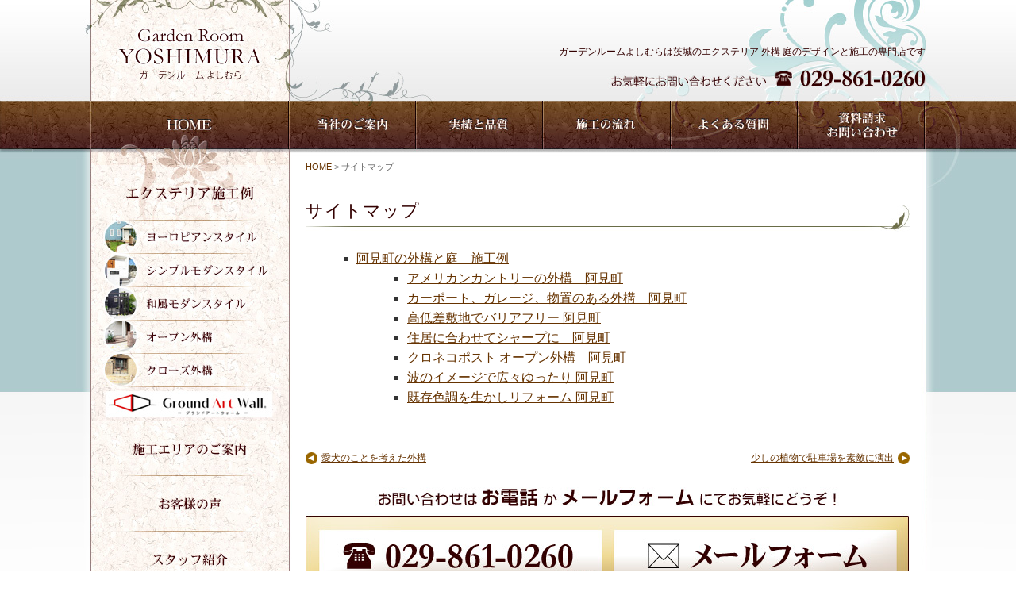

--- FILE ---
content_type: text/html; charset=UTF-8
request_url: https://www.gardenroom-ysm.com/sitemap.html?category=36
body_size: 24124
content:
<!DOCTYPE html PUBLIC "-//W3C//DTD XHTML 1.0 Transitional//EN" "http://www.w3.org/TR/xhtml1/DTD/xhtml1-transitional.dtd">
<html xmlns="http://www.w3.org/1999/xhtml">
<html lang="ja">
<meta name="google-site-verification" content="aISnzgoSuKKHjuQFF2YDiFa_WCCfbZqxqGHMnTH8UYc" />
<head>
<meta charset="UTF-8" />
<title>サイトマップ</title>

<!-- All in One SEO Pack 2.2.6.2 by Michael Torbert of Semper Fi Web Design[316,343] -->
<meta name="description" itemprop="description" content="ガーデンルームよしむらのサイトマップ" />

<link rel="canonical" href="https://www.gardenroom-ysm.com/sitemap.html" />
			<script>
			(function(i,s,o,g,r,a,m){i['GoogleAnalyticsObject']=r;i[r]=i[r]||function(){
			(i[r].q=i[r].q||[]).push(arguments)},i[r].l=1*new Date();a=s.createElement(o),
			m=s.getElementsByTagName(o)[0];a.async=1;a.src=g;m.parentNode.insertBefore(a,m)
			})(window,document,'script','//www.google-analytics.com/analytics.js','ga');

			ga('create', 'UA-20214613-1', 'auto');
			
			ga('send', 'pageview');
			</script>
<!-- /all in one seo pack -->
<link rel='dns-prefetch' href='//s.w.org' />
<link rel="alternate" type="application/rss+xml" title="ガーデンルームよしむら &raquo; フィード" href="https://www.gardenroom-ysm.com/feed" />
<link rel="alternate" type="application/rss+xml" title="ガーデンルームよしむら &raquo; コメントフィード" href="https://www.gardenroom-ysm.com/comments/feed" />
<link rel="alternate" type="application/rss+xml" title="ガーデンルームよしむら &raquo; サイトマップ のコメントのフィード" href="https://www.gardenroom-ysm.com/sitemap.html/feed" />
		<script type="text/javascript">
			window._wpemojiSettings = {"baseUrl":"https:\/\/s.w.org\/images\/core\/emoji\/2.2.1\/72x72\/","ext":".png","svgUrl":"https:\/\/s.w.org\/images\/core\/emoji\/2.2.1\/svg\/","svgExt":".svg","source":{"concatemoji":"https:\/\/www.gardenroom-ysm.com\/wp\/wp-includes\/js\/wp-emoji-release.min.js?ver=4.7.29"}};
			!function(t,a,e){var r,n,i,o=a.createElement("canvas"),l=o.getContext&&o.getContext("2d");function c(t){var e=a.createElement("script");e.src=t,e.defer=e.type="text/javascript",a.getElementsByTagName("head")[0].appendChild(e)}for(i=Array("flag","emoji4"),e.supports={everything:!0,everythingExceptFlag:!0},n=0;n<i.length;n++)e.supports[i[n]]=function(t){var e,a=String.fromCharCode;if(!l||!l.fillText)return!1;switch(l.clearRect(0,0,o.width,o.height),l.textBaseline="top",l.font="600 32px Arial",t){case"flag":return(l.fillText(a(55356,56826,55356,56819),0,0),o.toDataURL().length<3e3)?!1:(l.clearRect(0,0,o.width,o.height),l.fillText(a(55356,57331,65039,8205,55356,57096),0,0),e=o.toDataURL(),l.clearRect(0,0,o.width,o.height),l.fillText(a(55356,57331,55356,57096),0,0),e!==o.toDataURL());case"emoji4":return l.fillText(a(55357,56425,55356,57341,8205,55357,56507),0,0),e=o.toDataURL(),l.clearRect(0,0,o.width,o.height),l.fillText(a(55357,56425,55356,57341,55357,56507),0,0),e!==o.toDataURL()}return!1}(i[n]),e.supports.everything=e.supports.everything&&e.supports[i[n]],"flag"!==i[n]&&(e.supports.everythingExceptFlag=e.supports.everythingExceptFlag&&e.supports[i[n]]);e.supports.everythingExceptFlag=e.supports.everythingExceptFlag&&!e.supports.flag,e.DOMReady=!1,e.readyCallback=function(){e.DOMReady=!0},e.supports.everything||(r=function(){e.readyCallback()},a.addEventListener?(a.addEventListener("DOMContentLoaded",r,!1),t.addEventListener("load",r,!1)):(t.attachEvent("onload",r),a.attachEvent("onreadystatechange",function(){"complete"===a.readyState&&e.readyCallback()})),(r=e.source||{}).concatemoji?c(r.concatemoji):r.wpemoji&&r.twemoji&&(c(r.twemoji),c(r.wpemoji)))}(window,document,window._wpemojiSettings);
		</script>
		<style type="text/css">
img.wp-smiley,
img.emoji {
	display: inline !important;
	border: none !important;
	box-shadow: none !important;
	height: 1em !important;
	width: 1em !important;
	margin: 0 .07em !important;
	vertical-align: -0.1em !important;
	background: none !important;
	padding: 0 !important;
}
</style>
<link rel='stylesheet' id='sbc-css'  href='https://www.gardenroom-ysm.com/wp/wp-content/plugins/wp-simple-booking-calendar/css/sbc.css?ver=4.7.29' type='text/css' media='all' />
<link rel='stylesheet' id='contact-form-7-css'  href='https://www.gardenroom-ysm.com/wp/wp-content/plugins/contact-form-7/includes/css/styles.css?ver=4.2.2' type='text/css' media='all' />
<link rel='stylesheet' id='responsive-lightbox-swipebox-css'  href='https://www.gardenroom-ysm.com/wp/wp-content/plugins/responsive-lightbox/assets/swipebox/swipebox.min.css?ver=2.2.2' type='text/css' media='all' />
<script type='text/javascript' src='https://www.gardenroom-ysm.com/wp/wp-includes/js/jquery/jquery.js?ver=1.12.4'></script>
<script type='text/javascript' src='https://www.gardenroom-ysm.com/wp/wp-includes/js/jquery/jquery-migrate.min.js?ver=1.4.1'></script>
<script type='text/javascript' src='https://www.gardenroom-ysm.com/wp/wp-content/plugins/wp-simple-booking-calendar/js/sbc.js?ver=4.7.29'></script>
<script type='text/javascript' src='https://www.gardenroom-ysm.com/wp/wp-content/plugins/responsive-lightbox/assets/swipebox/jquery.swipebox.min.js?ver=2.2.2'></script>
<script type='text/javascript' src='https://www.gardenroom-ysm.com/wp/wp-content/plugins/responsive-lightbox/assets/infinitescroll/infinite-scroll.pkgd.min.js?ver=4.7.29'></script>
<script type='text/javascript'>
/* <![CDATA[ */
var rlArgs = {"script":"swipebox","selector":"lightbox","customEvents":"","activeGalleries":"1","animation":"1","hideCloseButtonOnMobile":"0","removeBarsOnMobile":"0","hideBars":"1","hideBarsDelay":"5000","videoMaxWidth":"1080","useSVG":"1","loopAtEnd":"0","woocommerce_gallery":"0","ajaxurl":"https:\/\/www.gardenroom-ysm.com\/wp\/wp-admin\/admin-ajax.php","nonce":"b8e8e099ee"};
/* ]]> */
</script>
<script type='text/javascript' src='https://www.gardenroom-ysm.com/wp/wp-content/plugins/responsive-lightbox/js/front.js?ver=2.2.2'></script>
<link rel='https://api.w.org/' href='https://www.gardenroom-ysm.com/wp-json/' />
<link rel="EditURI" type="application/rsd+xml" title="RSD" href="https://www.gardenroom-ysm.com/wp/xmlrpc.php?rsd" />
<link rel="wlwmanifest" type="application/wlwmanifest+xml" href="https://www.gardenroom-ysm.com/wp/wp-includes/wlwmanifest.xml" /> 
<meta name="generator" content="WordPress 4.7.29" />
<link rel='shortlink' href='https://www.gardenroom-ysm.com/?p=35' />
<link rel="alternate" type="application/json+oembed" href="https://www.gardenroom-ysm.com/wp-json/oembed/1.0/embed?url=https%3A%2F%2Fwww.gardenroom-ysm.com%2Fsitemap.html" />
<link rel="alternate" type="text/xml+oembed" href="https://www.gardenroom-ysm.com/wp-json/oembed/1.0/embed?url=https%3A%2F%2Fwww.gardenroom-ysm.com%2Fsitemap.html&#038;format=xml" />
<link rel="stylesheet" href="http://www.gardenroom-ysm.com/wp/wp-content/plugins/ps-auto-sitemap/css/ps_auto_sitemap_simple.css" type="text/css" media="all" />

<link rel="profile" href="https://gmpg.org/xfn/11" />
<link rel="stylesheet" type="text/css" media="all" href="https://www.gardenroom-ysm.com/wp/style.css" />
<link rel="stylesheet" type="text/css" media="all" href="https://www.gardenroom-ysm.com/mt.css" />
<link rel="pingback" href="https://www.gardenroom-ysm.com/wp/xmlrpc.php" />
<link rel="shortcut icon" href="https://www.gardenroom-ysm.com/img/favicon.ico" />
<script type="text/javascript" src="https://www.gardenroom-ysm.com/script/over.js"></script>
<script type="text/javascript" src="https://www.gardenroom-ysm.com/script/photoshuffler.js"></script>

<script type="text/javascript">
    (function(c,l,a,r,i,t,y){
        c[a]=c[a]||function(){(c[a].q=c[a].q||[]).push(arguments)};
        t=l.createElement(r);t.async=1;t.src="https://www.clarity.ms/tag/"+i;
        y=l.getElementsByTagName(r)[0];y.parentNode.insertBefore(t,y);
    })(window, document, "clarity", "script", "ojbf9dlhho");
</script>

</head>
<body class="frame">
<div id="container">
<div id="head">
<div id="head_01">
<a href="https://www.gardenroom-ysm.com/"><img src="https://www.gardenroom-ysm.com/wp/img/top_02.jpg" alt="ガーデンルームよしむらロゴ" width="251" height="127" /></a>
</div>
<div id="head_03">
ガーデンルームよしむらは茨城のエクステリア 外構 庭のデザインと施工の専門店です
</div>
<div id="head_02">
<ul>
<li><a href="https://www.gardenroom-ysm.com/"><img src="https://www.gardenroom-ysm.com/wp/img/top_04_n.jpg" alt="ガーデンルームよしむらロゴ" width="251" height="61" /></a></li>
<li><a href="https://www.gardenroom-ysm.com/company.html"><img src="https://www.gardenroom-ysm.com/wp/img/top_05_n.jpg" alt="当社のご案内" width="159" height="61" /></a></li>
<li><a href="https://www.gardenroom-ysm.com/quality.html"><img src="https://www.gardenroom-ysm.com/wp/img/top_06_n.jpg" alt="実績と品質" width="160" height="61" /></a></li>
<li><a href="https://www.gardenroom-ysm.com/flow.html"><img src="https://www.gardenroom-ysm.com/wp/img/top_07_n.jpg" alt="エクステリア工事の流れ" width="161" height="61" /></a></li>
<li><a href="https://www.gardenroom-ysm.com/faq.html"><img src="https://www.gardenroom-ysm.com/wp/img/top_08_n.jpg" alt="よくある質問" width="160" height="61" /></a></li>
<li><a href="https://www.gardenroom-ysm.com/contact.html"><img src="https://www.gardenroom-ysm.com/wp/img/top_09_n.jpg" alt="見積もり依頼・お問い合わせ" width="161" height="61" /></a></li>
</ul>
</div>
</div><!--/header --> 
<div id="main_right">
<div class="breadcrumbs">
<!-- Breadcrumb NavXT 3.8.1 -->
<a title="HOME" href="https://www.gardenroom-ysm.com">HOME</a> &gt; サイトマップ </div>


			<div id="content" role="main">

			
<div id="post-35" class="post-35 page type-page status-publish hentry">

<h1>サイトマップ</h1>


<ul id="sitemap_list">
<li class="cat-item cat-item-36"><a href="https://www.gardenroom-ysm.com/seko/ami" title="阿見町の外構と庭　施工例">阿見町の外構と庭　施工例</a>
<ul>
	<li class="post-item post-item-3668"><a href="https://www.gardenroom-ysm.com/3668.html" title="アメリカンカントリーの外構　阿見町">アメリカンカントリーの外構　阿見町</a></li>
	<li class="post-item post-item-2829"><a href="https://www.gardenroom-ysm.com/2829.html" title="カーポート、ガレージ、物置のある外構　阿見町">カーポート、ガレージ、物置のある外構　阿見町</a></li>
	<li class="post-item post-item-1846"><a href="https://www.gardenroom-ysm.com/1846.html" title="高低差敷地でバリアフリー 阿見町">高低差敷地でバリアフリー 阿見町</a></li>
	<li class="post-item post-item-421"><a href="https://www.gardenroom-ysm.com/421.html" title="住居に合わせてシャープに　阿見町">住居に合わせてシャープに　阿見町</a></li>
	<li class="post-item post-item-414"><a href="https://www.gardenroom-ysm.com/414.html" title="クロネコポスト オープン外構　阿見町">クロネコポスト オープン外構　阿見町</a></li>
	<li class="post-item post-item-198"><a href="https://www.gardenroom-ysm.com/198.html" title="波のイメージで広々ゆったり 阿見町">波のイメージで広々ゆったり 阿見町</a></li>
	<li class="post-item post-item-178"><a href="https://www.gardenroom-ysm.com/178.html" title="既存色調を生かしリフォーム 阿見町">既存色調を生かしリフォーム 阿見町</a></li>
</ul>
</li>
</ul>



<div class="navigation">
<div class="nav-previous"><span class="meta-nav"><a href="https://www.gardenroom-ysm.com/base/mame11.html" rel="next" title="愛犬のことを考えた外構">愛犬のことを考えた外構</a></span></div>
<div class="nav-next"><span class="meta-nav"><a href="https://www.gardenroom-ysm.com/base/mame10.html" rel="prev" title="少しの植物で駐車場を素敵に演出">少しの植物で駐車場を素敵に演出</a></span></div>
</div>
<a href="https://www.gardenroom-ysm.com/contact.html" ><img src="https://www.gardenroom-ysm.com/img/mail.jpg" alt="お問い合わせ" /></a>
			</div><!-- #content -->
		
</div>
</div>
<div id="side">
<div id="sidenavi">
<ul>
<li class="big"><a href="https://www.gardenroom-ysm.com/seko" ><img src="https://www.gardenroom-ysm.com/wp/img/top_13_n.jpg" alt="エクステリア施工例" /></a></li>
<li class="small"><a href="https://www.gardenroom-ysm.com/seko/euro" ><img src="https://www.gardenroom-ysm.com/wp/img/top_14_n.jpg" alt="ヨーロピアンスタイル施工例" /></a></li>
<li class="small"><a href="https://www.gardenroom-ysm.com/seko/simple" ><img src="https://www.gardenroom-ysm.com/wp/img/top_15_n.jpg" alt="シンプルモダンスタイル施工例" /></a></li>
<li class="small"><a href="https://www.gardenroom-ysm.com/seko/japanese" ><img src="https://www.gardenroom-ysm.com/wp/img/top_16_n.jpg" alt="和風モダンスタイル施工例" /></a></li>
<li class="small"><a href="https://www.gardenroom-ysm.com/seko/open" ><img src="https://www.gardenroom-ysm.com/wp/img/top_17_n.jpg" alt="オープン外構施工例" /></a></li>
<li class="small"><a href="https://www.gardenroom-ysm.com/seko/close" ><img src="https://www.gardenroom-ysm.com/wp/img/top_20_n.jpg" alt="クローズ外構施工例" /></a></li>
<li class="small"><a href="https://www.gardenroom-ysm.com/seko/gaw" ><img src="https://www.gardenroom-ysm.com/wp/img/top_gw_n.jpg" alt="グランドアートウォール施工例" /></a></li>
<li class="big"><a href="https://www.gardenroom-ysm.com/seko/area" ><img src="https://www.gardenroom-ysm.com/wp/img/top_18_n.jpg" alt="施工エリアのご案内" /></a></li>
<li class="big"><a href="https://www.gardenroom-ysm.com/voice.html" ><img src="https://www.gardenroom-ysm.com/wp/img/top_22_n.jpg" alt="お客様の声" /></a></li>
<li class="big"><a href="https://www.gardenroom-ysm.com/link-2.html" ><img src="https://www.gardenroom-ysm.com/wp/img/top_21_n.jpg" alt="スタッフ紹介" /></a></li>
<li class="big"><a href="https://www.gardenroom-ysm.com/blog" ><img src="https://www.gardenroom-ysm.com/wp/img/top_19_n.jpg" alt="デザイナーブログ" /></a></li>
<li class="img"><a href="https://www.gardenroom-ysm.com/b-free.html" ><img src="https://www.gardenroom-ysm.com/img/b-free_n.jpg" alt="エクステリアのバリアフリー" /></a></li>
<li class="img"><a href="https://www.gardenroom-ysm.com/base.html" ><img src="https://www.gardenroom-ysm.com/img/base_n.jpg" alt="エクステリアの基礎知識" /></a></li>
<li class="img"><a href="https://www.gardenroom-ysm.com/mt.html" ><img src="https://www.gardenroom-ysm.com/img/mt_n.jpg" alt="アフターメンテナンスブック" /></a></li>
<li class="img"><a href="https://ameblo.jp/gardenroom-y/" target="_blank" ><img src="https://www.gardenroom-ysm.com/wp/img/blog_n.jpg" alt="アメブロ" /></a></li>
<li class="img"><a href="https://www.gardenroom-ysm.com/contact.html" ><img src="https://www.gardenroom-ysm.com/wp/img/contact_n.jpg" alt="エクステリア工事のお問い合わせ・資料請求" /></a></li>
</ul></div>
<div class="sidetext">
ガーデンルームよしむら有限会社<br />
〒305-0816<br />
茨城県つくば市学園の森3-9-9<br />
TEL： 029-861-0260<br />
FAX： 029-861-0261<br /><br />
平日9:30～18:00<br />日曜9:30～17:00<br />水曜定休<br /><br />施工エリア：<br />
つくば市、土浦市、牛久市、竜ヶ崎市、取手市、守谷市、つくばみらい市、常総市、県西地区、下妻市等など茨城県南地区を中心に活動。千葉県 柏市、印西市、野田は応相談。
</div>
</div><script type='text/javascript' src='https://www.gardenroom-ysm.com/wp/wp-content/plugins/contact-form-7/includes/js/jquery.form.min.js?ver=3.51.0-2014.06.20'></script>
<script type='text/javascript'>
/* <![CDATA[ */
var _wpcf7 = {"loaderUrl":"https:\/\/www.gardenroom-ysm.com\/wp\/wp-content\/plugins\/contact-form-7\/images\/ajax-loader.gif","sending":"\u9001\u4fe1\u4e2d ..."};
/* ]]> */
</script>
<script type='text/javascript' src='https://www.gardenroom-ysm.com/wp/wp-content/plugins/contact-form-7/includes/js/scripts.js?ver=4.2.2'></script>
<script type='text/javascript' src='https://www.gardenroom-ysm.com/wp/wp-includes/js/wp-embed.min.js?ver=4.7.29'></script>
</div>
<div class="footer_top">

<div class="footer" role="contentinfo">
		<div id="colophon">

			<div id="footer-widget-area" role="complementary">

				<div id="first" class="widget-area">
					<ul class="xoxo">
						<li id="nav_menu-4" class="widget-container widget_nav_menu"><h3 class="widget-title">ガーデンルームよしむらご案内</h3><div class="menu-%e3%82%ac%e3%83%bc%e3%83%87%e3%83%b3%e3%83%ab%e3%83%bc%e3%83%a0%e3%82%88%e3%81%97%e3%82%80%e3%82%89%e3%81%94%e6%a1%88%e5%86%85-container"><ul id="menu-%e3%82%ac%e3%83%bc%e3%83%87%e3%83%b3%e3%83%ab%e3%83%bc%e3%83%a0%e3%82%88%e3%81%97%e3%82%80%e3%82%89%e3%81%94%e6%a1%88%e5%86%85" class="menu"><li id="menu-item-1288" class="menu-item menu-item-type-post_type menu-item-object-page menu-item-1288"><a href="https://www.gardenroom-ysm.com/company.html">つくば市で外構工事を行うガーデンルームよしむら | 当社のご案内</a></li>
<li id="menu-item-1336" class="menu-item menu-item-type-post_type menu-item-object-page menu-item-1336"><a href="https://www.gardenroom-ysm.com/link-2.html">エクステリア工事　スタッフ紹介</a></li>
<li id="menu-item-1280" class="menu-item menu-item-type-post_type menu-item-object-page menu-item-1280"><a href="https://www.gardenroom-ysm.com/contact.html">お問い合わせ</a></li>
<li id="menu-item-1286" class="menu-item menu-item-type-post_type menu-item-object-page menu-item-1286"><a href="https://www.gardenroom-ysm.com/privacy.html">個人情報保護方針</a></li>
<li id="menu-item-1285" class="menu-item menu-item-type-post_type menu-item-object-page current-menu-item page_item page-item-35 current_page_item menu-item-1285"><a href="https://www.gardenroom-ysm.com/sitemap.html">サイトマップ</a></li>
</ul></div></li>					</ul>
				</div><!-- #first .widget-area -->

				<div id="second" class="widget-area">
					<ul class="xoxo">
						<li id="nav_menu-5" class="widget-container widget_nav_menu"><h3 class="widget-title">実績とお役立ち情報</h3><div class="menu-%e5%ae%9f%e7%b8%be%e3%81%a8%e3%81%8a%e5%bd%b9%e7%ab%8b%e3%81%a1%e6%83%85%e5%a0%b1-container"><ul id="menu-%e5%ae%9f%e7%b8%be%e3%81%a8%e3%81%8a%e5%bd%b9%e7%ab%8b%e3%81%a1%e6%83%85%e5%a0%b1" class="menu"><li id="menu-item-1330" class="menu-item menu-item-type-post_type menu-item-object-page menu-item-1330"><a href="https://www.gardenroom-ysm.com/quality.html">実績と品質 | 庭のメンテナンスを依頼するなら –</a></li>
<li id="menu-item-1335" class="menu-item menu-item-type-post_type menu-item-object-page menu-item-1335"><a href="https://www.gardenroom-ysm.com/quality1.html">施工品質の維持</a></li>
<li id="menu-item-2052" class="menu-item menu-item-type-post_type menu-item-object-page menu-item-2052"><a href="https://www.gardenroom-ysm.com/b-free.html">外構エクステリアのバリアフリー</a></li>
<li id="menu-item-1331" class="menu-item menu-item-type-post_type menu-item-object-page menu-item-1331"><a href="https://www.gardenroom-ysm.com/book.html">エクステリア関連掲載誌紹介</a></li>
<li id="menu-item-1329" class="menu-item menu-item-type-post_type menu-item-object-page menu-item-1329"><a href="https://www.gardenroom-ysm.com/link.html">エクステリア関連リンク</a></li>
<li id="menu-item-1332" class="menu-item menu-item-type-post_type menu-item-object-page menu-item-1332"><a href="https://www.gardenroom-ysm.com/flow.html">エクステリア工事の流れ</a></li>
<li id="menu-item-1333" class="menu-item menu-item-type-post_type menu-item-object-page menu-item-1333"><a href="https://www.gardenroom-ysm.com/faq.html">エクステリア工事によくある質問</a></li>
<li id="menu-item-2051" class="menu-item menu-item-type-post_type menu-item-object-page menu-item-2051"><a href="https://www.gardenroom-ysm.com/base.html">外構・エクステリア工事の基礎知識</a></li>
<li id="menu-item-1334" class="menu-item menu-item-type-post_type menu-item-object-page menu-item-1334"><a href="https://www.gardenroom-ysm.com/mt.html">アフターメンテナンスブック</a></li>
<li id="menu-item-4070" class="menu-item menu-item-type-post_type menu-item-object-page menu-item-4070"><a href="https://www.gardenroom-ysm.com/youtube01.html">紹介動画一覧</a></li>
</ul></div></li>					</ul>
				</div><!-- #second .widget-area -->

				<div id="third" class="widget-area">
					<ul class="xoxo">
						<li id="nav_menu-2" class="widget-container widget_nav_menu"><h3 class="widget-title">当社のエクステリア施工例</h3><div class="menu-%e6%96%b0%e7%9d%80%e6%96%bd%e5%b7%a5%e4%be%8b-container"><ul id="menu-%e6%96%b0%e7%9d%80%e6%96%bd%e5%b7%a5%e4%be%8b" class="menu"><li id="menu-item-78" class="menu-item menu-item-type-taxonomy menu-item-object-category menu-item-has-children menu-item-78"><a href="https://www.gardenroom-ysm.com/seko">エクステリア施工例</a>
<ul class="sub-menu">
	<li id="menu-item-81" class="menu-item menu-item-type-taxonomy menu-item-object-category menu-item-81"><a href="https://www.gardenroom-ysm.com/seko/euro">大人気！ヨーロピアンスタイル</a></li>
	<li id="menu-item-82" class="menu-item menu-item-type-taxonomy menu-item-object-category menu-item-82"><a href="https://www.gardenroom-ysm.com/seko/simple">格好いい！シンプルモダン</a></li>
	<li id="menu-item-83" class="menu-item menu-item-type-taxonomy menu-item-object-category menu-item-83"><a href="https://www.gardenroom-ysm.com/seko/japanese">落ち着きのある和風モダンスタイル</a></li>
	<li id="menu-item-79" class="menu-item menu-item-type-taxonomy menu-item-object-category menu-item-79"><a href="https://www.gardenroom-ysm.com/seko/open">開放的なオープン外構</a></li>
	<li id="menu-item-80" class="menu-item menu-item-type-taxonomy menu-item-object-category menu-item-80"><a href="https://www.gardenroom-ysm.com/seko/close">プライバシー重視のクローズ外構</a></li>
	<li id="menu-item-1279" class="menu-item menu-item-type-custom menu-item-object-custom menu-item-1279"><a href="https://www.gardenroom-ysm.com/seko/area">地域別に見る施工例</a></li>
</ul>
</li>
</ul></div></li>					</ul>
				</div><!-- #third .widget-area -->

				<div id="fourth" class="widget-area">
					<ul class="xoxo">
								<li id="recent-posts-3" class="widget-container widget_recent_entries">		<h3 class="widget-title">最近の投稿</h3>		<ul>
					<li>
				<a href="https://www.gardenroom-ysm.com/4581.html">年末年始休業のお知らせ</a>
						</li>
					<li>
				<a href="https://www.gardenroom-ysm.com/4571.html">２０年後のリフォーム施工例 牛久市</a>
						</li>
					<li>
				<a href="https://www.gardenroom-ysm.com/4567.html">新築外構の施工例 つくば市</a>
						</li>
					<li>
				<a href="https://www.gardenroom-ysm.com/4555.html">目隠しフェンスと植栽の施工例 つくば市</a>
						</li>
					<li>
				<a href="https://www.gardenroom-ysm.com/4538.html">外構リフォーム工事施工例 牛久市</a>
						</li>
				</ul>
		</li>							</ul>
				</div><!-- #fourth .widget-area -->

			</div><!-- #footer-widget-area -->
</div>
Copyright (C) GardenRoom YOSHIMURA. All Rights Reserved.
</div>
</div>
<script async src="https://s.yimg.jp/images/listing/tool/cv/ytag.js"></script>
<script>
window.yjDataLayer = window.yjDataLayer || [];
function ytag() { yjDataLayer.push(arguments); }
ytag({
  "type":"yjad_retargeting",
  "config":{
    "yahoo_retargeting_id": "O7B8XYO3G6",
    "yahoo_retargeting_label": "",
    "yahoo_retargeting_page_type": "",
    "yahoo_retargeting_items":[
      {item_id: '', category_id: '', price: '', quantity: ''}
    ]
  }
});
</script>
</body>
</html>

--- FILE ---
content_type: text/css
request_url: https://www.gardenroom-ysm.com/wp/style.css
body_size: 36861
content:
@charset "utf-8";

body {
	font: 100% "ヒラギノ角ゴ Pro W3", "Hiragino Kaku Gothic Pro", "メイリオ", Meiryo, Osaka, "ＭＳ Ｐゴシック", "MS P Gothic", sans-serif;
	margin: 0; /* 複数の異なるブラウザの初期設定値に対応するため、body エレメントのマージンと余白を 0 にすることをお勧めします */
	padding: 0; /* これにより、IE 5* ブラウザではコンテナが中央揃えになります。そして、テキストは、#container セレクタの初期設定である左揃えに設定されます */
	color: #666;
	height: 100%;
	background-image: url(https://www.gardenroom-ysm.com/wp/img/back.jpg);
	background-repeat: repeat-x;
	background-color: #fff;
}
a {
	text-decoration: underline;
	color: #663300;
}
a:hover {
	text-decoration: none;
}
img {
	border-top-style: none;
	border-right-style: none;
	border-bottom-style: none;
	border-left-style: none;
}
.frame #container {
	margin-top: 0;
	margin-right: auto;
	margin-bottom: 0;
	margin-left: auto;
	width: 1052px;
	background-image: url(https://www.gardenroom-ysm.com/wp/img/back_01.jpg);
	background-repeat: no-repeat;
	bottom: 0px;
	clip: rect(auto,auto,0px,auto);
	overflow: hidden;
	padding-top: 0px;
	padding-right: 74px;
	padding-bottom: 0px;
	padding-left: 74px;
	background-position: center top;
}
/*ヘッダー*/
.frame #head {
	width: 1052px;
	padding: 0px;
	height: 188px;
	margin: 0px;
}
.frame #head_01 {
	float: left;
	border: 0px;
	width: 251px;
	margin: 0px;
	height: 127px;
}

.frame #head_03 {
	float: left;
	width: 801px;
	height: 70px;
	margin: 0px;
	padding-top: 57px;
	background-image: url(https://www.gardenroom-ysm.com/wp/img/top_03.jpg);
	overflow: hidden;
	background-repeat: no-repeat;
	font-size: 12px;
	font-weight: normal;
	color: #300;
	text-indent: 20;
	text-align: right;
}
.frame #head_02 {
	float: left;
	width: 1052px;
	height: 61px;
	margin: 0px;
}
.frame #head_02 ul {
	list-style-type: none;
	margin: 0px;
	padding-top: 0px;
	padding-right: 0px;
	padding-bottom: 0px;
	padding-left: 0px;
}
.frame #head_02 li {
	display: inline;
	margin: 0px;
	float: left;
	padding: 0px;
}

/*サイドメニュー*/
.frame #side {
	width: 251px;
	margin: 0px;
	height: auto;
	float: left;
	padding: 0px;
}
.frame #sidenavi {
	list-style-type: none;
	border: 0px;
	width: 251px;
	margin: 0px;
	background-image: url(https://www.gardenroom-ysm.com/wp/img/sideback.jpg);
	height: auto;
	float: left;
	background-repeat: no-repeat;
	background-position: center bottom;
	padding-top: 0px;
	padding-right: 0px;
	padding-bottom: 100px;
	padding-left: 0px;
	}
.frame #sidenavi ul {
	background-image: url(https://www.gardenroom-ysm.com/wp/img/top_11.jpg);
	margin: 0px;
	list-style-type: none;
	background-repeat: no-repeat;
	background-position: center top;
	padding-top: 20px;
	padding-right: 0px;
	padding-bottom: 0px;
	padding-left: 0px;
	text-align: center;
}
.sidetext {
	font-size: 11px;
	line-height: 150%;
	padding: 10px;
	color: #300;
	width: 179px;
	border: 1px solid #300;
	margin-top: 0px;
	margin-right: 25px;
	margin-bottom: 25px;
	margin-left: 25px;
	float: left;
}
.frame #sidenavi li {
}
.big {
	height: 70px;
	width: 251px;
		padding: 0px;
	margin: 0px;
}
.small {
	height: 42px;
	width: 251px;
		padding: 0px;
	margin: 0px;
}
.mini {
	font-size: 12px;
	width: 251px;
	padding-top: 5px;
	padding-bottom: 5px;
	overflow: hidden;
}
.img {
	padding: 0px;
	margin-top: 20px;
	margin-bottom: 0px;
}
.widget-main-menu {
	float: left;
}
.widget-main-menu ul {
	margin: 0;
	padding: 0;
	list-style:none;
}
.widget-main-menu .menu-content {
	width:186px;
	font-size:105% !important;
	font-size:100%;
	line-height:1.2;
	font-weight: normal;
	margin-top: 0;
	margin-right: 10px;
	margin-bottom: 0;
	margin-left: 1px;
}
.widget-main-menu li {
	width: 186px;
}
.widget-main-menu li a {
	display:block;
	width:156px;
	background:url('img/menu01.png') no-repeat 0 center;
	text-decoration:none;
	color: #663300;
	font-size: 12px;
	padding-top: 10px;
	padding-right: 0;
	padding-bottom: 0px;
	padding-left: 30px;
	margin-top: 1px;
	margin-bottom: 0px;
	height: 25px;
	margin-right: 0px;
	margin-left: 0px;
	letter-spacing: 1px;
}
.widget-main-menu li a:hover {
	display:block;
	width:156px;
	background:url('img/menu01a.png') no-repeat 0 center;
	text-decoration:none;
	color: #fff;
	padding-top: 10px;
	padding-right: 0;
	padding-bottom: 0px;
	padding-left: 30px;
	margin-top: 1px;
	margin-bottom: 0px;
	height: 25px;
	margin-right: 0px;
	margin-left: 0px;
}
.widget-main-menu li li a {
	display:block;
	width:138px;
	font-size: 13px;
	font-weight: bold;
	background:url('img/menu02.png') no-repeat 0 center;
	text-decoration:none;
	color: #003;
	height: 17px;
	margin-top: 3px;
	margin-bottom: 3px;
	padding-top: 7px;
	padding-right: 0;
	padding-bottom: 7px;
	padding-left: 22px;
	margin-left: 14px;
}
.widget-main-menu li li a:hover {
	display:block;
	width:138px;
	background:url('img/menu02a.png') no-repeat 0 center;
	color: #009;
	text-decoration:underline;
	height: 17px;
	margin-top: 3px;
	margin-bottom: 3px;
	padding-top: 7px;
	padding-right: 0;
	padding-bottom: 7px;
	padding-left: 22px;
	margin-left: 14px;
}
.side-menu{
	padding-top: 1px;
	padding-left: 1px;
}
.side-menu ul, .side-menu li {
	padding: 0px;
	margin: 0px;
}

/*メイン*/
.frame #main_right {
	text-align: left;
	float: right;
	width: 801px;
	margin: 0px;
	padding: 0px;
}
.child-navi {
	margin-bottom: 10px;
	float: left;
	clear: both;
	margin-left: 283px;
	margin-top: -10px;
}
.child-navi a {
	background-image: url(https://t-greenlife.jp/img/itiran.jpg);
	background-repeat: no-repeat;
	height: 40px;
	background-position: center 0px;
	display: block;
	width: 190px;
}
.child-navi a:hover {
	background-position: center -40px;
}
/*
Default style for WP-PageNavi plugin

https://wordpress.org/extend/plugins/wp-pagenavi/
*/
.wp-pagenavi {
	font-size: 12px;
	font-family: Verdana, Geneva, sans-serif;
	clear: both;
	text-align: center;
	margin-top: 30px;
	margin-bottom: 30px;
	float: right;
}
.pages {
}
.wp-pagenavi a, .wp-pagenavi span, .wp-pagenavi span.pages {
	text-decoration: none;
	margin: 3px;
	color: #fff;
	padding-top: 10px;
	padding-bottom: 10px;
	padding-left: 10px;
	padding-right: 10px;
	background-color: #996633;
}
.wp-pagenavi a:hover, .wp-pagenavi span.current {
	background-color: #cc9966;
}
.wp-pagenavi span.current {
	font-weight: bold;
	color: #fff;
}

#top-news {
	margin-top:10px;
	margin-bottom:20px;
	width: 775px;
	float: left;
	background-image: url(https://www.gardenroom-ysm.com/img/topnew.jpg);
	background-repeat: no-repeat;
	height: 200px;
}

#top-news h3 {
	font-size:16px !important;
	font-weight:bold;
	color:#063;
	width: auto;
	padding-top: 15px;
	padding-left: 12px;
	margin: 0;
}

#top-news .news {
	font-size: 12px;
	color: #333;
	float: left;
	width: 775px;
	margin-top: 10px;
	margin-bottom: 10px;
}
#top-news .pickup {
	font-size: 12px;
	color: #333;
	float: left;
	margin: 10px;
}
#top-news .day {
	float: left;
	width: 80px;
	padding-left:40px;
	font-size:12px !important;
	background-image: url(https://www.gardenroom-ysm.com/img/arow.png);
	background-repeat: no-repeat;
	background-position: left;
	margin-left: 20px;
}

#top-news .title {
	float: right;
	padding-left:5px;
	width: 630px;
}
#photodiv {
background-repeat:no-repeat; /* width未指定のときは必ず指定 */
}
.footer_top {
	background-image: url(https://www.gardenroom-ysm.com/wp/img/footback.jpg);
	width: 100%;
	height: 350px;
	background-position: bottom;
	background-repeat: repeat-x;
	text-align: center;
	clear: both;
	margin-top: 20px;
	margin-right: 0px;
	margin-bottom: 0px;
	margin-left: 0px;
	padding-top: 0px;
	padding-right: 0px;
	padding-bottom: 0px;
	padding-left: 0px;
	font-size: 12px;
	color: #ebe0cc;
}
.flow {
	background-image: url(https://www.gardenroom-ysm.com/img/arow.png);
	background-repeat: no-repeat;
	background-position: center bottom;
	width: 745px;
	font-size: 14px;
	line-height: 175%;
	padding-top: 10px;
	padding-right: 10px;
	padding-bottom: 40px;
	padding-left: 10px;
}
.flow a {
	text-align: right;
}
.txt01 {
	font-size: 14px;
	color: #666;
	margin: 0px;
	padding-top: 20px;
	padding-right: 7px;
	padding-bottom: 20px;
	padding-left: 7px;
	line-height: 175%;
	width: 760px;
}
.new-style {
	width: 740px;
	float: left;
	background-image: url(https://www.gardenroom-ysm.com/wp/img/new-style.jpg);
	background-repeat: no-repeat;
	line-height: 150%;
	height: 170px;
	margin-top: 20px;
	margin-right: 20px;
	padding-top: 45px;
	padding-left: 20px;
}
.new-style img {
	width: 120px;
	float: left;
	height: 120px;
}
.new-style p {
	float: left;
	margin-top: 0px;
	margin-right: 17px;
		text-align: center;

}
.new-style a {
	width: 120px;
	height: 140px;
	float: left;
	font-size: 12px;
	text-align: center;
	text-decoration: none;
	padding: 4px;
	border: 1px solid #b29980;
	background-color: #FFF;
	font-weight: bold;
		color: #960;
}
.new-style a:hover {
	font-size: 12px;
	text-align: center;
	text-decoration: none;
	color: #630;
	padding: 4px;
	border: 1px solid #630;
	background-color: #FFF;
}
.new-area {
	width: 740px;
	float: left;
	background-image: url(https://www.gardenroom-ysm.com/wp/img/new-sekoarea.jpg);
	background-repeat: no-repeat;
	line-height: 150%;
	height: 220px;
	margin-top: 20px;
	margin-right: 20px;
	padding-top: 45px;
	padding-left: 20px;
}
.new-zone {
	width: 740px;
	float: left;
	background-image: url(https://www.gardenroom-ysm.com/wp/img/new-zone.jpg);
	background-repeat: no-repeat;
	line-height: 150%;
	height: 70px;
	margin-top: 20px;
	margin-right: 20px;
	padding-top: 45px;
	padding-left: 20px;
}
.new-area ul,.new-zone ul {
	text-align: center;
	margin: 0px;
	padding: 0px;
	list-style-type: none;
}
.new-area li,.new-zone li {
	float: left;
	margin-top: 7px;
	margin-right: 17px;
	text-align: center;
	margin-bottom: 10px;
}
.new-area a,.new-zone a {
	width: 120px;
	float: left;
	font-size: 12px;
	text-align: center;
	text-decoration: none;
	padding: 4px;
	border: 1px solid #b29980;
	background-color: #FFF;
	font-weight: bold;
		color: #960;
}
.new-area a:hover,.new-zone a:hover {
	font-size: 12px;
	text-align: center;
	text-decoration: none;
	color: #630;
	padding: 4px;
	border: 1px solid #630;
	background-color: #FFF;
}
.new-sekolist {
	width: 780px;
	float: left;
	background-image: url(https://www.gardenroom-ysm.com/wp/img/new-sekolist.jpg);
	background-repeat: no-repeat;
	line-height: 150%;
	margin-top: 20px;
	padding-top: 20px;
	padding-left: 5px;
	background-position: left top;
}
.new-seko {
	width: 350px;
	float: left;
	background-image: url(https://www.gardenroom-ysm.com/wp/img/new-seko.jpg);
	background-repeat: no-repeat;
	line-height: 150%;
	height: 135px;
	margin-top: 0px;
	margin-left: 20px;
		margin-right: 20px;
	padding-top: 45px;
	padding-left: 20px;
}
.new-blog {
	width: 350px;
	float: left;
	background-image: url(https://www.gardenroom-ysm.com/wp/img/new-blog.jpg);
	background-repeat: no-repeat;
	line-height: 150%;
	height: 135px;
	margin-top: 0px;
		padding-top: 45px;
	padding-left: 20px;
}

.new-seko .news, .new-blog .news {
	font-size: 12px;
	color: #666;
	float: left;
	width: 350px;
}
.new-seko .day, .new-blog .day {
	float: left;
	width: 80px;
	padding-left:20px;
	font-size:12px !important;
	background-image: url(https://www.gardenroom-ysm.com/wp/img/arow02.png);
	background-repeat: no-repeat;
	background-position: left;
	height: 20px;
}

.new-seko .title, .new-blog .title {
	float: right;
	width: 250px;
	display: block;
	overflow: hidden;
	height: 20px;
}
.index_l {
	width: 330px;
	float: left;
	background-image: url(https://www.gardenroom-ysm.com/img/index2.jpg);
	background-repeat: no-repeat;
	line-height: 150%;
	height: 90px;
	margin-top: 20px;
	margin-right: 20px;
	padding: 20px;
	font-size: 12px;
}
.index_r {
	width: 330px;
	float: left;
	background-image: url(https://www.gardenroom-ysm.com/img/index2.jpg);
	background-repeat: no-repeat;
	line-height: 150%;
	height: 90px;
	margin-top: 20px;
	padding: 20px;
		font-size: 12px;
}
.index_l h2,.index_r h2 {
	font-size: 14px;
	font-weight: bold;
	margin: 0px;
	padding-top: 0px;
	padding-right: 0px;
	padding-bottom: 10px;
	padding-left: 0px;
}
.index_l img,.index_r img {
	float: right;
	margin-left: 10px;
}
.footer {
	width: 1052px;
	margin-right: auto;
	margin-left: auto;
	text-align: center;
	background-position:  right 30px;
	height: 300px;
	background-image: url(https://www.gardenroom-ysm.com/wp/img/footback02.jpg);
 background-repeat: no-repeat;
}

.breadcrumbs {
	font-size: 11px;
	color: #666;
	text-indent: 5px;
	padding: 15px;
	width: 771px;
}
.breadcrumbs a {
	font-size: 11px;
	color: #663300;
}
.breadcrumbs a:hover {
	font-size: 11px;
	text-decoration: none;
}

.text01 {
	font-size: 14px;
	line-height: 175%;
	padding: 10px;
}
.text02 {
	font-size: 14px;
	line-height: 175%;
	padding-top: 0px;
	padding-right: 10px;
	padding-bottom: 0px;
	padding-left: 10px;
}
.text01 p {
	font-size: 12px;
	margin: 0px;
	padding: 0px;
}
.text01 ul{
	margin: 0px;
	padding: 0px;
}
.text01 li{
	margin-left: 20px;
	padding: 0px;
	list-style-image: url(https://www.gardenroom-ysm.com/img/arow.png);
	margin-top: 0px;
	margin-right: 0px;
	margin-bottom: 0px;
}
.quality {
	vertical-align: top;
	clear: both;
	float: left;
	text-align: center;
	padding-bottom: 30px;
	padding-top: 20px;
}
.quality h2 {
	padding: 0px;
	margin-top: 20px;
	margin-right: 0px;
	margin-bottom: 0px;
	margin-left: 0px;
}
.quality1 {
	vertical-align: top;
	float: left;
	width: 235px;
	font-size: 14px;
	line-height: 150%;
	padding-right: 10px;
	padding-left: 10px;
	text-align: left;
	margin: 0px;
	padding-top: 0px;
	padding-bottom: 0px;
}
.quality2 {
	vertical-align: top;
	float: left;
	width: 235px;
	font-size: 14px;
	line-height: 150%;
	text-align: left;
	padding-left: 10px;
	margin: 0px;
	padding-top: 0px;
	padding-right: 0px;
	padding-bottom: 0px;
}
.quality3 {
	clear: both;
	font-size: 14px;
	line-height: 175%;
	text-align: left;
	margin-bottom: 20px;
	border: 1px solid #CCC;
	padding-top: 10px;
	padding-right: 20px;
	padding-bottom: 0px;
	padding-left: 20px;
	margin-top: 20px;
	margin-right: 5px;
	margin-left: 5px;
}
.quality3 ul {
	padding: 0px;
	font-size: 12px;
}
.img-frame {
	background-color: #EAEAEA;
	padding: 6px;
	margin-top: 0px;
	margin-right: 11px;
	margin-bottom: 0px;
	margin-left: 0px;
}
.quality4 {
	font-size: 14px;
	background: url(https://www.gardenroom-ysm.com/img/frame1.gif) no-repeat;
	letter-spacing: 1px;
	margin-left: 2px;
	padding-top: 18px;
	padding-left: 0px;
	width: 250px;
	height: 20px;
	text-align: left;
	padding-bottom: 26px;
	text-indent: 35px;
	float: left;
	margin-top: 0px;
	margin-right: 0px;
	margin-bottom: 20px;
}

.toplink01 {
	font-size: 11px;
	margin-left: 0px;
	width: 225px;
	float: left;
	margin-top: 20px;
	margin-right: 10px;
	margin-bottom: 0px;
	padding: 10px;
	border: 1px solid #963;
	text-decoration: none;
	height: 20px;
	overflow: hidden;
}

.quality-text {
	font-size: 14px;
	text-align: left;
	border-bottom-width: 2px;
	border-bottom-style: dotted;
	border-bottom-color: #CCC;
	padding-top: 3px;
	padding-right: 0px;
	padding-bottom: 2px;
	padding-left: 0px;
	color: #666;
	margin-top: 0px;
	margin-right: 0px;
	margin-bottom: 5px;
	margin-left: 0px;
	clear: both;
}
/* =Global Elements
-------------------------------------------------------------- */

/* Text elements */
p {
	margin-bottom: 18px;
}
ul {
	list-style: square;
	margin: 0 0 18px 1.5em;
}
ol {
	list-style: decimal;
	margin: 0 0 18px 1.5em;
}
ol ol {
	list-style: upper-alpha;
}
ol ol ol {
	list-style: lower-roman;
}
ol ol ol ol {
	list-style: lower-alpha;
}
ul ul, ol ol, ul ol, ol ul {
	margin-bottom: 0;
}
dl {
	margin: 0 0 15px 0;
}
dt {
	font-weight: bold;
}
dd {
	margin-bottom: 18px;
}
strong {
	font-weight: bold;
}
big {
	font-size: 131.25%;
}
ins {
	background: #ffc;
	text-decoration: none;
}
blockquote {
	padding: 0 3em;
}
blockquote cite, blockquote em, blockquote i {
	font-style: normal;
}
pre {
	background: #f7f7f7;
	color: #222;
	line-height: 18px;
	margin-bottom: 18px;
	padding: 1.5em;
}
abbr, acronym {
	border-bottom: 1px dotted #666;
	cursor: help;
}
sup, sub {
	height: 0;
	line-height: 1;
	position: relative;
	vertical-align: baseline;
}
sup {
	bottom: 1ex;
}
sub {
	top: .5ex;
}
input[type="text"], textarea {
	background: #f9f9f9;
	border: 1px solid #ccc;
	box-shadow: inset 1px 1px 1px rgba(0, 0, 0, 0.1);
	-moz-box-shadow: inset 1px 1px 1px rgba(0, 0, 0, 0.1);
	-webkit-box-shadow: inset 1px 1px 1px rgba(0, 0, 0, 0.1);
	padding: 2px;
}
/* Text meant only for screen readers */
.screen-reader-text {
	position: absolute;
	left: -9000px;
}
/* =Menu
-------------------------------------------------------------- */

#access {
	background: #000;
	display: block;
	float: left;
	margin: 0 auto;
	width: 940px;
}
#access .menu-header, div.menu {
	font-size: 13px;
	margin-left: 12px;
	width: 928px;
}
#access .menu-header ul, div.menu ul {
	list-style: none;
	margin: 0;
}
#access .menu-header li, div.menu li {
	float: left;
	position: relative;
}
#access a {
	color: #aaa;
	display: block;
	line-height: 38px;
	padding: 0 10px;
	text-decoration: none;
}
#access ul ul {
	box-shadow: 0px 3px 3px rgba(0, 0, 0, 0.2);
	-moz-box-shadow: 0px 3px 3px rgba(0, 0, 0, 0.2);
	-webkit-box-shadow: 0px 3px 3px rgba(0, 0, 0, 0.2);
	display: none;
	position: absolute;
	top: 38px;
	left: 0;
	float: left;
	width: 180px;
	z-index: 99999;
}
#access ul ul li {
	min-width: 180px;
}
#access ul ul ul {
	left: 100%;
	top: 0;
}
#access ul ul a {
	background: #333;
	line-height: 1em;
	padding: 10px;
	width: 160px;
	height: auto;
}
#access li:hover > a, #access ul ul :hover > a {
	background: #333;
	color: #fff;
}
#access ul li:hover > ul {
	display: block;
}
#access ul li.current_page_item > a, #access ul li.current-menu-ancestor > a, #access ul li.current-menu-item > a, #access ul li.current-menu-parent > a {
	color: #fff;
}
* html #access ul li.current_page_item a, * html #access ul li.current-menu-ancestor a, * html #access ul li.current-menu-item a, * html #access ul li.current-menu-parent a, * html #access ul li a:hover {
	color: #fff;
}
/* =Content
-------------------------------------------------------------- */

#main {
	clear: both;
	overflow: hidden;
	padding: 40px 0 0 0;
		background-color: #FFF;
}
#content {
	margin-bottom: 36px;
	padding-right: 20px;
	padding-bottom: 20px;
	padding-left: 20px;
	width: 775px;
}
#content, #content input, #content textarea {
	color: #333;
	font-size: 16px;
	line-height: 160%;
}
#content p, #content ul, #content ol, #content dd, #content pre{
	margin-bottom: 25px;
}
#content hr {
	border-bottom-width: 3px;
	border-bottom-style: double;
	border-bottom-color: #ccc;
	border-top-width: 0px;
	border-right-width: 0px;
	border-left-width: 0px;
	border-top-style: none;
	border-right-style: none;
	border-left-style: none;
}
#content ul ul, #content ol ol, #content ul ol, #content ol ul {
	margin-bottom: 0;
}
#content pre, #content kbd, #content tt, #content var {
	font-size: 15px;
	line-height: 21px;
}
#content code {
	font-size: 13px;
}
#content dt, #content th {
	color: #000;
}
h1 {
	color: #300;
	font-size: 22px;
	background-repeat: no-repeat;
	font-weight: normal;
	width: 761px;
	padding-bottom: 15px;
	padding-top: 10px;
	padding-right: 0px;
	padding-left: 0px;
	background-image: url(https://www.gardenroom-ysm.com/wp/img/h1.jpg);
	letter-spacing: 1px;
	margin-top: 10px;
	margin-right: 0px;
	margin-bottom: 20px;
	margin-left: 0px;
	background-position: bottom;
}
.indexh1 {
	font-size: 14px;
	font-weight: normal;
	color: #333;
}
#content .h2_01 {
	color: #960;
	font-size: 20px;
	margin-top: 10px;
	margin-right: 0px;
	margin-bottom: 0px;
	margin-left: 3px;
	font-weight: normal;
	width: 745px;
	clear: both;
	padding-top: 20px;
	padding-right: 0px;
	padding-bottom: 0px;
	padding-left: 10px;
	letter-spacing: 1px;
	background-image: url(https://www.gardenroom-ysm.com/wp/img/banner01.gif);
	background-repeat: no-repeat;
	background-position: left;
	text-indent: 25px;
	text-align: left;
	height: 30px;
}
#content .h2_02 {
}
#content .h2_02 a {
	font-size: 12px;
	color: #663300;
	text-decoration: none;
	float: left;
	margin: 0px;
	overflow: hidden;
	width: 160px;
	height: 20px;
}
#content .h2_02 a:hover {
	text-decoration: underline;
}
#content table {
	width: 748px;
	margin-bottom: 25px;
	margin-left: 7px;
	text-align: left;
	padding: 0px;
	background-color: #efefef;
		border: 1px solid #ccc;
}
#content tr th, #content thead th {
	padding: 3px;
	border: 1px solid #efefef;
	font-size: 14px;
	color: #666;
	margin: 0px;
	background-color: #f6f1e8;
	font-weight: normal;
	width: 150px;
}
#content tr td {
	padding: 3px;
	border: 1px solid #efefef;
	font-size: 14px;
	color: #666;
	margin: 0px;
		background-color: #fff;
}
td img {
	border-top-width: 0px;
	border-right-width: 0px;
	border-bottom-width: 0px;
	border-left-width: 0px;
	border-top-style: none;
	border-right-style: none;
	border-bottom-style: none;
	border-left-style: none;
}
#content tr.odd td {
	background-color: #ccc;
}
.th-01 {
	width: 120px;
	font-weight: bold;
}
.hentry {
	background-repeat: no-repeat;
	float: left;
	margin-top: 0px;
	margin-right: 20px;
	margin-bottom: 0px;
	margin-left: 0px;
	padding: 0px;
}
.home .sticky {
	background: #efefef;
	border-top: 4px solid #666;
	margin-left: -20px;
	margin-right: -20px;
	padding: 18px 20px;
}
.single .hentry {
	margin-top: 0;
	margin-right: 0;
	margin-bottom: 10px;
	margin-left: 0;
	float: left;
}
.page-title {
	color: #663300;
	font-size: 14px;
	float: left;
	margin: 0px;
	padding: 0px;
	background-image: none;
}
.page-title span {
	color: #663300;
	font-size: 14px;
	font-weight: bold;
		margin: 0px;
	padding: 0px;
}
.page-title a:link, .page-title a:visited {
	color: #663300;
	text-decoration: underline;
}
.page-title a:active, .page-title a:hover {
	text-decoration: none;
}
#content .entry-title {
	margin: 0;
}
.entry-title a:link, .entry-title a:visited {
}
.entry-title a:active, .entry-title a:hover {
	text-decoration: none;
}
.entry-meta {
	color: #666666;
	font-size: 11px;
	text-align: right;
	margin: 0px;
	float: left;
	padding: 0px;
	width: 761px;
}
.entry-meta abbr, .entry-utility abbr {
	border: none;
}
.entry-meta abbr:hover, .entry-utility abbr:hover {
	border-bottom: 1px dotted #666;
}
.entry-content {
	width: 761px;
	padding: 0px;
	float: left;
	margin-top: 0px;
	margin-right: 0px;
	margin-bottom: 10px;
	margin-left: 0px;
}
.entry-summary {
	width: 160px;
	padding: 0px;
	height: 220px;
	margin-top: 0px;
	margin-right: 0px;
	margin-bottom: 0px;
	margin-left: 10px;
}

.entry-content img {
	padding: 4px;
	margin-top: 0px;
	margin-right: 0px;
	margin-bottom: 0px;
	margin-left: 0px;

}
.entry-summary img {
	padding: 4px;
	border: 1px solid #CCC;
	background-color: #FFF;
	margin: 0px;
	height: 113px;	
}
.entry-content p {
	font-size: 14px;
	color: #666;
	margin: 0px;
	padding-top: 0px;
	padding-right: 5px;
	padding-bottom: 0px;
	padding-left: 5px;
	line-height: 150%;
}
.entry-summary p {
	font-size: 12px;
	color: #666;
	margin: 0px;
	padding: 0px;
	line-height: 150%;
	font-weight: normal;
}
#content .entry-summary p:last-child {
	margin-bottom: 12px;
	font-size: 12px;
	color: #666;
}
.entry-content fieldset {
	border: 1px solid #efefef;
	margin: 0 0 24px 0;
	padding: 24px;
}
.entry-content fieldset legend {
	background: #fff;
	color: #666;
	font-weight: bold;
	padding: 0 24px;
}
.entry-content input {
	margin: 0 0 24px 0;
}
.entry-content input.file, .entry-content input.button {
	margin-right: 24px;
}
.entry-content label {
	color: #888;
	font-size: 12px;
}
.entry-content select {
	margin: 0 0 24px 0;
}
.entry-content sup, .entry-content sub {
	font-size: 10px;
}
.entry-content blockquote.left {
	float: left;
	margin-left: 0;
	margin-right: 24px;
	text-align: right;
	width: 33%;
}
.entry-content blockquote.right {
	float: right;
	margin-left: 24px;
	margin-right: 0;
	text-align: left;
	width: 33%;
}
.page-link {
	clear: both;
	color: #666;
	font-weight: bold;
	margin: 0 0 22px 0;
	word-spacing: 0.5em;
}
.page-link a:link, .page-link a:visited {
	background: #f1f1f1;
	color: #666;
	font-weight: normal;
	padding: 0.5em 0.75em;
	text-decoration: none;
}
.home .sticky .page-link a {
	background: #d9e8f7;
}
.page-link a:active, .page-link a:hover {
	color: #663300;
}
body.page .edit-link {
	clear: both;
	display: block;
}
#entry-author-info {
	background: #efefef;
	border-top: 4px solid #666;
	clear: both;
	font-size: 14px;
	line-height: 20px;
	margin: 24px 0;
	overflow: hidden;
	padding: 18px 20px;
}
#entry-author-info #author-avatar {
	background: #fff;
	border: 1px solid #efefef;
	float: left;
	height: 60px;
	margin: 0 -104px 0 0;
	padding: 11px;
}
#entry-author-info #author-description {
	float: left;
	margin: 0 0 0 104px;
}
#entry-author-info h2 {
	color: #006;
	font-size: 100%;
	font-weight: bold;
	margin-bottom: 0;
}
.entry-utility {
	clear: both;
	color: #666;
	font-size: 11px;
	line-height: 18px;
}
.entry-meta a, .entry-utility a {
	color: #663300;
	text-decoration: underline;
}
.entry-meta a:hover, .entry-utility a:hover {
	text-decoration: none;
}
#content .video-player {
	padding: 0;
}
/* =Asides
-------------------------------------------------------------- */

.home #content .format-aside p, .home #content .category-asides p {
	font-size: 14px;
	line-height: 20px;
	margin-bottom: 10px;
	margin-top: 0;
}
.home .hentry.format-aside, .home .hentry.category-asides {
	padding: 0;
}
.home #content .format-aside .entry-content, .home #content .category-asides .entry-content {
	padding-top: 0;
}
/* =Gallery listing
-------------------------------------------------------------- */

.format-gallery .size-thumbnail img, .category-gallery .size-thumbnail img {
	border: 1px solid #fff;
	padding: 5px;
}
.format-gallery .gallery-thumb, .category-gallery .gallery-thumb {
	float: left;
	margin-right: 20px;
	margin-top: -4px;
}
.home #content .format-gallery .entry-utility, .home #content .category-gallery .entry-utility {
	padding-top: 4px;
}
/* =Attachment pages
-------------------------------------------------------------- */

.attachment .entry-content .entry-caption {
	font-size: 12px;
	margin-top: 24px;
}
.attachment .entry-content .nav-previous a:before {
	content: '\00a0\2192';
}
.attachment .entry-content .nav-next a:after {
	content: '\2190\00a0';
}
/* =Images
-------------------------------------------------------------- */

/*
Resize images to fit the main content area.
- Applies only to images uploaded via WordPress by targeting size-* classes.
- Other images will be left alone. Use "size-auto" class to apply to other images.
*/
img.size-auto, img.size-full, img.size-large, img.size-medium, .attachment img {
	max-width: 745px; /* When images are too wide for containing element, force them to fit. */
	height: auto; /* Override height to match resized width for correct aspect ratio. */
}
.alignleft, img.alignleft {
	display: inline;
	float: left;
	margin-right: 24px;
	margin-top: 4px;
}
.alignright, img.alignright {
	display: inline;
	float: right;
	margin-left: 24px;
	margin-top: 4px;
}
.aligncenter, img.aligncenter {
	clear: both;
	display: block;
	margin-left: auto;
	margin-right: auto;
}
img.alignleft, img.alignright, img.aligncenter {
	margin-bottom: 12px;
}
.wp-caption {
	max-width: 767px !important;
	text-align: center;
	padding-right: 10px;
}
.wp-caption img {
	margin: 5px;
}
.wp-caption p.wp-caption-text {
	color: #333;
	font-size: 12px;
	margin: 0px;
	padding: 0px;
}
.wp-smiley {
	margin: 0;
}
.gallery {
	margin: 0 auto 10px;
}
.gallery .gallery-item {
	float: left;
	margin-top: 0;
	text-align: center;
	width: 24%;
}
.gallery-columns-2 .gallery-item {
	width: 50%;
}
.gallery-columns-4 .gallery-item {
	width: 24%;
	text-align: center;
}
.gallery-columns-2 .attachment-medium {
	max-width: 92%;
	height: auto;
}
.gallery-columns-4 .attachment-thumbnail {
	max-width: 84%;
	height: auto;
}
.gallery .gallery-caption {
	color: #333;
	font-size: 12px;
	margin: 0;
	padding: 0px;
}
.gallery dl {
	margin: 0;
}
.gallery img {
	border: 1px solid #ccc;
	padding: 4px;
}
.gallery br+br {
	display: none;
}
#content .attachment img {/* single attachment images should be centered */
	display: block;
	margin: 0 auto;
}
/* =Navigation
-------------------------------------------------------------- */

.navigation {
	color: #666;
	font-size: 12px;
	line-height: 18px;
	overflow: hidden;
	width: 761px;
	clear: both;
	float: left;
	margin-top: 30px;
	margin-bottom: 20px;
	padding: 0px;
}
.navigation a:link, .navigation a:visited {

}
.navigation a:active, .navigation a:hover {

}
.nav-previous {
	float: left;
	width: 350px;
	background-image: url(https://www.gardenroom-ysm.com/wp/img/arow-l.png);
	background-repeat: no-repeat;
	background-position: left center;
	padding-left: 20px;
}
.nav-next {
	float: right;
	text-align: right;
	width: 350px;
	background-image: url(https://www.gardenroom-ysm.com/wp/img/arow-r.png);
	background-repeat: no-repeat;
	background-position: right center;
		padding-right: 20px;
}
#nav-above {

}
#nav-above {
	display: none;
}
.paged #nav-above, .single #nav-above {
	display: block;
}
#nav-below {

}
/* =Comments
-------------------------------------------------------------- */
#comments {
	clear: both;
}
#comments .navigation {
	padding: 0 0 18px 0;
}
h3#comments-title, h3#reply-title {
	color: #666;
	font-size: 20px;
	font-weight: bold;
	margin-bottom: 0;
}
h3#comments-title {
	padding: 24px 0;
}
.commentlist {
	list-style: none;
	margin: 0;
}
.commentlist li.comment {
	border-bottom: 1px solid #efefef;
	line-height: 24px;
	margin: 0 0 24px 0;
	padding: 0 0 0 56px;
	position: relative;
}
.commentlist li:last-child {
	border-bottom: none;
	margin-bottom: 0;
}
#comments .comment-body ul, #comments .comment-body ol {
	margin-bottom: 18px;
}
#comments .comment-body p:last-child {
	margin-bottom: 6px;
}
#comments .comment-body blockquote p:last-child {
	margin-bottom: 24px;
}
.commentlist ol {
	list-style: decimal;
}
.commentlist .avatar {
	position: absolute;
	top: 4px;
	left: 0;
}
.comment-author {
}
.comment-author cite {
	color: #666;
	font-style: normal;
	font-weight: bold;
}
.comment-author .says {
	font-style: italic;
}
.comment-meta {
	font-size: 12px;
	margin: 0 0 18px 0;
}
.comment-meta a:link, .comment-meta a:visited {
	color: #666;
	text-decoration: none;
}
.comment-meta a:active, .comment-meta a:hover {
	color: #663300;
}
.commentlist .even {
}
.commentlist .bypostauthor {
}
.reply {
	font-size: 12px;
	padding: 0 0 24px 0;
}
.reply a, a.comment-edit-link {
	color: #666;
}
.reply a:hover, a.comment-edit-link:hover {
	color: #663300;
}
.commentlist .children {
	list-style: none;
	margin: 0;
}
.commentlist .children li {
	border: none;
	margin: 0;
}
.nopassword, .nocomments {
	display: none;
}
#comments .pingback {
	border-bottom: 1px solid #efefef;
	margin-bottom: 18px;
	padding-bottom: 18px;
}
.commentlist li.comment+li.pingback {
	margin-top: -6px;
}
#comments .pingback p {
	color: #666;
	display: block;
	font-size: 12px;
	line-height: 18px;
	margin: 0;
}
#comments .pingback .url {
	font-size: 13px;
	font-style: italic;
}
/* Comments form */
input[type=submit] {
	color: #666;
}
#respond {
	border-top: 1px solid #efefef;
	margin: 24px 0;
	overflow: hidden;
	position: relative;
}
#respond p {
	margin: 0;
}
#respond .comment-notes {
	margin-bottom: 1em;
}
.form-allowed-tags {
	line-height: 1em;
}
.children #respond {
	margin: 0 48px 0 0;
}
h3#reply-title {
	margin: 18px 0;
}
#comments-list #respond {
	margin: 0 0 18px 0;
}
#comments-list ul #respond {
	margin: 0;
}
#cancel-comment-reply-link {
	font-size: 12px;
	font-weight: normal;
	line-height: 18px;
}
#respond .required {
	color: #663300;
	font-weight: bold;
}
#respond label {
	color: #666;
	font-size: 12px;
}
#respond input {
	margin: 0 0 9px;
	width: 98%;
}
#respond textarea {
	width: 98%;
}
#respond .form-allowed-tags {
	color: #666;
	font-size: 12px;
	line-height: 18px;
}
#respond .form-allowed-tags code {
	font-size: 11px;
}
#respond .form-submit {
	margin: 12px 0;
}
#respond .form-submit input {
	font-size: 14px;
	width: auto;
}
/* =Widget Areas
-------------------------------------------------------------- */

.widget-area ul {
	list-style-type: none;
	margin-top: 30px;
	float: left;
	margin-right: 0px;
	width: 232px;
	margin-bottom: 0px;
	margin-left: 0px;
	padding-top: 0px;
	padding-right: 10px;
	padding-bottom: 0px;
	padding-left: 20px;
	text-align: left;
	background-image: url(https://www.gardenroom-ysm.com/wp/img/footback02.jpg);
	background-repeat: no-repeat;
	background-position: left top;
	height: 285px;
	overflow: hidden;
}
.widget-area ul ul {
	list-style-type: none;
	margin-top: 0px;
	float: left;
	margin-right: 0px;
	width: 222px;
	margin-bottom: 0px;
	margin-left: 0px;
	padding-top: 0px;
	padding-right: 0px;
	padding-bottom: 0px;
	padding-left: 10px;
	text-align: left;
	background-image: none;
}
.widget-area select {
	max-width: 100%;
}
.widget-area li{
	list-style-type: none;
	font-size: 12px;
	margin-top: 0px;
	margin-right: 0px;
	margin-bottom: 0px;
	margin-left: 0px;
	padding-top: 0px;
	padding-right: 0px;
	padding-bottom: 0px;
	padding-left: 0px;
	text-align: left;
}
.widget-area li a {
	text-decoration: none;
		color: #ebe0cc;
}
.widget-area li a:hover {
	text-decoration: underline;
}

.widget_search #s {/* This keeps the search inputs in line */
	width: 60%;
}
.widget_search label {
	display: none;
}
.widget-container {
	margin: 0 0 0px 0;
}
.widget-title {
	color: #ebe0cc;
	font-weight: bold;
	font-size: 14px;
}
.widget-area a:link, .widget-area a:visited {
	text-decoration: none;
}
.widget-area a:active, .widget-area a:hover {
	text-decoration: underline;
}
.widget-area .entry-meta {
	font-size: 11px;
}
#wp_tag_cloud div {
	line-height: 1.6em;
}
#wp-calendar {
	width: 223px;
}
#wp-calendar caption {
	color: #ebe0cc;
	font-size: 14px;
	font-weight: bold;
	padding-bottom: 10px;
	text-align: left;
	padding-top: 13px;
}
#wp-calendar thead {
	font-size: 11px;
}
#wp-calendar thead th {
	color: #ebe0cc;
	text-align: center;
}
#wp-calendar tbody {
	color: #600;
}
#wp-calendar tbody td {
	background: #ebe0cc;
	padding: 3px 0 2px;
	text-align: center;
}
#wp-calendar tbody td a {
	text-decoration: underline;
	color: #630;
}
#wp-calendar tbody td a:hover {
	text-decoration: none;
	color: #630;
}
#wp-calendar tbody .pad {
	background: none;
}
#wp-calendar tfoot #next {
	text-align: right;
}
.widget_rss a.rsswidget {
	color: #000;
}
.widget_rss a.rsswidget:hover {
	color: #ebe0cc;
}
.widget_rss .widget-title img {
	width: 11px;
	height: 11px;
}
/* Main sidebars */
#main .widget-area ul {
	margin-left: 0;
	padding: 0 0px 0 0;
}
#main .widget-area ul ul {
	border: none;
	margin-left: 0;
	padding: 0;
}
#primary {
}
#secondary {
}
/* Footer widget areas */
#footer-widget-area {
}
/* =Footer
-------------------------------------------------------------- */


#colophon {

}
#site-info {
	font-weight: bold;
}
#site-info a {
	color: #000;
	text-decoration: none;
}
#site-generator {
	font-style: italic;
	position: relative;
}
#site-generator a {
	background: url(images/wordpress.png) center left no-repeat;
	color: #666;
	display: inline-block;
	line-height: 16px;
	padding-left: 20px;
	text-decoration: none;
}
#site-generator a:hover {
	text-decoration: underline;
}
img#wpstats {
	display: block;
	margin: 0 auto 10px;
}
/* =Mobile Safari ( iPad, iPhone and iPod Touch )
-------------------------------------------------------------- */

pre {
	-webkit-text-size-adjust: 140%;
}
code {
	-webkit-text-size-adjust: 160%;
}
#access, .entry-meta, .entry-utility, .navigation, .widget-area {
	-webkit-text-size-adjust: 120%;
}
#site-description {
	-webkit-text-size-adjust: none;
}


/* =Print Style
-------------------------------------------------------------- */

@media print {
body {
	background: none !important;
}
#wrapper {
	clear: both !important;
	display: block !important;
	float: none !important;
	position: relative !important;
}
#header {
	border-bottom: 2pt solid #000;
	padding-bottom: 18pt;
}
#colophon {
	border-top: 2pt solid #000;
}
#site-title, #site-description {
	float: none;
	line-height: 1.4em;
	margin: 0;
	padding: 0;
}
#site-title {
	font-size: 13pt;
}

#access, #branding img, #respond, .comment-edit-link, .edit-link, .navigation, .page-link, .widget-area {
	display: none !important;
}
#content, .one-column #content {
	margin: 24pt 0 0;
	width: 100%;
}
.wp-caption p {
	font-size: 11pt;
}
#site-info, #site-generator {
	float: none;
	width: auto;
}
#colophon {
	width: auto;
}
img#wpstats {
	display: none;
}
#site-generator a {
	margin: 0;
	padding: 0;
}
#entry-author-info {
	border: 1px solid #e7e7e7;
}
#main {
	display: inline;
}
.home .sticky {
	border: none;
}
.loop-frame {
	background-color: #FBF7EC;
	border: 1px solid #CCC;
}
.sekoimg_box {
	margin: 0px;
	padding: 0px;
	float: left;
	height: 300px;
	width: 335px;
}

--- FILE ---
content_type: text/css
request_url: https://www.gardenroom-ysm.com/mt.css
body_size: 4500
content:
.mt_bannar {
	color: #ffc;
	background-image: url(https://www.gardenroom-ysm.com/mt/img/frame02.jpg);
	margin: 0px;
	padding: 8px 0px 0px 15px;
	width: 100%;
	height: 35px
}
.mt_bannar1 {
	color: #ffc;
	background-image: url(https://www.gardenroom-ysm.com/mt/img/frame03.jpg);
	margin: 0px;
	padding: 8px 0px 0px 15px;
	width: 100%;
	height: 35px
}
.mt_bannar2 {
	color: #090;
	font-weight: bold;
	font-size: 14px;
	margin: 5px 5px 10px;
	padding-top: 2px;
	padding-bottom: 3px;
	padding-left: 7px;
	border-bottom: 1px dashed #090;
	border-left: 4px double #090;
	width: 100%
}
.mt_td_side01 {
	background-image: url(https://www.gardenroom-ysm.com/mt/img/top_02.gif);
	width: 30px
}
.mt_td_side02 {
	background-image: url(https://www.gardenroom-ysm.com/mt/img/top_05.gif);
	width: 30px
}
.mt_td_side {
	margin-top: 10px;
	padding-top: 10px
}
.mt_text01 {
	color: #690;
	font-weight: bold;
	font-size: 16px;
	margin-bottom: 10px;
	border-bottom: 1px dotted #9c0;
	height: 20px
}
.mt_text02 {
	color: #690;
	font-weight: bold;
	font-size: 13px;
	background-color: #fff5ee;
	clear: both;
	margin-bottom: 5px;
	padding-top: 2px;
	padding-bottom: 1px;
	padding-left: 4px;
	border: solid 1px #bbce81
}
.mt_text03 {
	font-weight: bold;
	font-size: 14px;
	margin-top: 10px;
	margin-bottom: 10px;
	width: 100%
}
.mt_side01 {
	text-align: center;
	padding: 5px;
	border: solid 1px #9c9;
	width: 130px
}
.mt_side02 {
	margin-bottom: 5px;
	padding-bottom: 5px
}
.mt_side03 {
	margin: 3px 0px;
	padding-left: 3px;
	border-bottom: 3px solid #e1f0d9;
	width: 130px
}
.mt_side04 {
	margin-bottom: 5px
}
.mt_img01 {
	margin-right: 10px;
	padding: 5px;
	border: solid 1px #ccc
}
.mt_img02 {
	margin-left: 10px;
	padding: 5px;
	border: solid 1px #ccc
}
.mt_side_back {
	background: url(https://www.gardenroom-ysm.com/mt/img/side28_a.gif) repeat-y
}
div#mt_sidebar {
	text-align: left;
	float: right;
	width: 170px;
}
.mt_menu01 {
	font-size: 14px;
	line-height: 160%;
	margin: 0px;
	border: 0px;
	width: 170px;
	background-image: url(https://www.gardenroom-ysm.com/mt/img/side3.gif);
	background-repeat: no-repeat;
	background-position: left top;
	padding-top: 40px;
	padding-right: 0px;
	padding-bottom: 0px;
	padding-left: 0px;
}
.mt_menu02 {
	font-size: 14px;
	line-height: 160%;
	margin: 0px;
	border: 0px;
	width: 170px;
	background-image: url(https://www.gardenroom-ysm.com/mt/img/side4.gif);
	background-repeat: no-repeat;
	background-position: left top;
	padding-top: 40px;
	padding-right: 0px;
	padding-bottom: 0px;
	padding-left: 0px;
}
.mt_menu03 {
	font-size: 14px;
	line-height: 160%;
	margin: 0px;
	border: 0px;
	width: 170px;
	background-image: url(https://www.gardenroom-ysm.com/mt/img/side5.gif);
	background-repeat: no-repeat;
	background-position: left top;
	padding-top: 40px;
	padding-right: 0px;
	padding-bottom: 10px;
	padding-left: 0px;
}
.mt_menu01 ul,.mt_menu02 ul,.mt_menu03 ul {
	text-align: left;
	margin: 0px;
	width: 168px;
	padding-top: 0px;
	padding-right: 0px;
	padding-bottom: 10px;
	padding-left: 0px;
	border-top-width: 0px;
	border-right-width: 1px;
	border-bottom-width: 1px;
	border-left-width: 1px;
	border-top-style: none;
	border-right-style: solid;
	border-bottom-style: solid;
	border-left-style: solid;
	border-right-color: #630;
	border-bottom-color: #630;
	border-left-color: #630;
}
.mt_menu01 li,.mt_menu02 li,.mt_menu03 li {
	font-size: 13px;
	line-height: 230%;
	background: url(https://www.gardenroom-ysm.com/mt/img/side1.gif) no-repeat;
	text-indent: 20px;
	list-style-type: none;
	margin: 0px;
	padding: 0px;
	border: 0px;
	width: 168px;
	height: 30px
}
.mt_menu01 a,.mt_menu02 a,.mt_menu03 a  {
	color: #630
}

.mt_center {
	width:570px;
	float:left;
	margin-left: 5px;
	margin-right: 0px;
}
.mt_center h3 {
	font-size: 16px;
	color: #630;
	border-bottom-width: 1px;
	border-bottom-style: dotted;
	border-bottom-color: #630;
	padding-bottom: 2px;
	border-left-width: 5px;
	border-left-style: solid;
	border-left-color: #630;
	padding-left: 10px;
	padding-top: 0px;
	margin-top: 15px;
	margin-right: 15px;
	margin-bottom: 10px;
	margin-left: 0px;
	padding-right: 0px;
}
.mt_center h4 {
	font-size: 14px;
	color: #630;
	border-bottom-width: 1px;
	border-bottom-style: dotted;
	border-bottom-color: #cc0;
	padding-bottom: 5px;
	padding-left: 5px;
	padding-top: 3px;
	margin-top: 15px;
	margin-right: 15px;
	margin-bottom: 5px;
	margin-left: 0px;
}
.mt_center  p   {
	font-size: 14px;
	line-height: 175%;
	color: #666;
	padding-right: 10px;
	padding-left: 5px;
	margin: 0px;
	padding-top: 0px;
	padding-bottom: 5px;
}
.center  a   {
	color: #630;
}

--- FILE ---
content_type: text/plain
request_url: https://www.google-analytics.com/j/collect?v=1&_v=j102&a=1852392563&t=pageview&_s=1&dl=https%3A%2F%2Fwww.gardenroom-ysm.com%2Fsitemap.html%3Fcategory%3D36&ul=en-us%40posix&dt=%E3%82%B5%E3%82%A4%E3%83%88%E3%83%9E%E3%83%83%E3%83%97&sr=1280x720&vp=1280x720&_u=IEBAAEABAAAAACAAI~&jid=1592207586&gjid=1829170618&cid=508308005.1769461674&tid=UA-20214613-1&_gid=1239191685.1769461674&_r=1&_slc=1&z=1831416860
body_size: -452
content:
2,cG-L4SF0ZWDJM

--- FILE ---
content_type: application/javascript
request_url: https://www.gardenroom-ysm.com/script/over.js
body_size: 890
content:
(function () {
  var onload = function (e) {
    for (var i = 0; i < document.images.length; ++i) {
      if (document.images[i].src.match(/^(.*)_n\.([^.]*)$/)) {
        (function (img, pre, ext) {
          var active = new Image(); active.src = pre + '_a.' + ext;
          var normal = new Image(); normal.src = pre + '_n.' + ext;
          var onmouseover = function (e) { img.src = active.src; }
          var onmouseout = function (e) { img.src = normal.src; }
          try {
            img.addEventListener('mouseover', onmouseover, false);
            img.addEventListener('mouseout', onmouseout, false);
          }
          catch (e) {
            img.attachEvent('onmouseover', onmouseover);
            img.attachEvent('onmouseout', onmouseout);
          }
        })(document.images[i], RegExp.$1, RegExp.$2);
      }
    }
  }
  try {
    window.addEventListener('load', onload, false);
  }
  catch (e) {
    window.attachEvent('onload', onload);
  }
})()